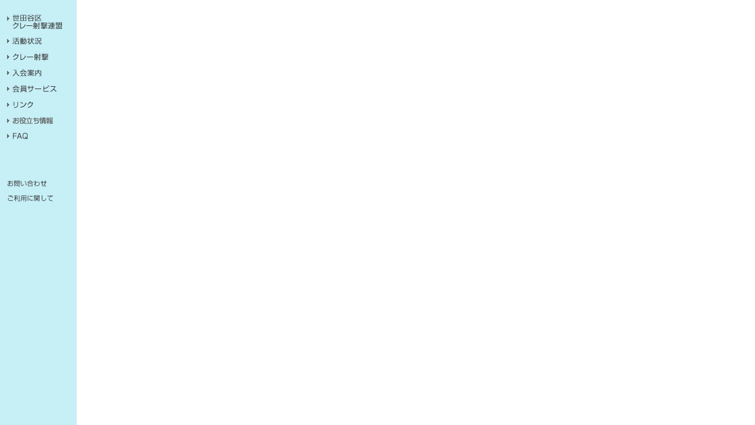

--- FILE ---
content_type: text/html
request_url: http://setagaya-clay.jp/menu.html
body_size: 1280
content:
<!DOCTYPE HTML PUBLIC "-//W3C//DTD HTML 4.0 Transitional//EN">
<HTML><HEAD>
<META http-equiv=Content-Type content="text/html; charset=SHIFT_JIS">
<TITLE>世田谷区クレー射撃連盟 </TITLE>
<META http-equiv=Content-Script-Type content="text/javascript">
<META http-equiv=Content-Style-Type content="text/css">
<META content="index,follow" name=robots>
<SCRIPT language="javascript" src="common/js/libs.js"></SCRIPT>
<script language="javascript">
<!-- 
var preloadlist = new Array
	('images/menu_1_o.gif',
	'images/menu_2_o.gif',
	'images/menu_3_o.gif',
	'images/menu_4_o.gif',
	'images/menu_5_o.gif',
	'images/menu_6_o.gif',
	'images/menu_7_o.gif',
	'images/menu_8_o.gif',
	'images/menu_9_o.gif',
	'images/menu_10_o.gif',
	'images/menu_12_o.gif'
	);
preimg();
// -->
</script>
<SCRIPT language="javascript">
function chgFrame(main){
	parent.mainFrame.location=main;
}
</SCRIPT>

</HEAD>

<BODY text="#333333" bgColor="#FFFFFF" leftMargin=0 topMargin=0 marginheight="0" marginwidth="0">
<table width="130" border="0" cellspacing="0" cellpadding="0" height="100%">
<tr>
<td valign="top" bgcolor="#C6EFF6">
<table width="130" border="0" cellspacing="0" cellpadding="0" bgcolor="#C6EFF6">
<tr align="right">
<td valign="top"> 
<table width="118" border="0" cellspacing="0" cellpadding="0">
<tr>
<td><img src="images/_.gif" width="10" height="25" alt=""></td>
</tr>
<tr>
<td><a href="renmei/menu.html" onMouseOver="chgimg('menu_1', 'images/menu_1_o.gif');" onMouseOut="chgimg('menu_1', 'images/menu_1.gif');" onClick="chgFrame('renmei/main.html'); chgimg('menu_1', 'images/menu_1_o.gif');" onFocus="this.blur();"><img src="images/menu_1.gif" width="94" height="24" border="0" name="menu_1" alt="世田谷区クレー射撃連盟"></a></td>
</tr>
<tr>
<td><img src="images/_.gif" width="10" height="15" alt=""></td>
</tr>
<tr>
<td><a href="katsudou/menu.html" onMouseOver="chgimg('menu_2', 'images/menu_2_o.gif');" onMouseOut="chgimg('menu_2', 'images/menu_2.gif');" onClick="chgFrame('katsudou/main.html'); chgimg('menu_2', 'images/menu_2_o.gif');" onFocus="this.blur();"><img src="images/menu_2.gif" width="59" height="11" border="0" name="menu_2" alt="活動状況"></a></td>
</tr>
<tr>
<td><img src="images/_.gif" width="10" height="15" alt=""></td>
</tr>
<tr>
<td><a href="shageki/menu.html" onMouseOver="chgimg('menu_3', 'images/menu_3_o.gif');" onMouseOut="chgimg('menu_3', 'images/menu_3.gif');" onClick="chgFrame('shageki/main.html'); chgimg('menu_3', 'images/menu_3_o.gif');" onFocus="this.blur();"><img src="images/menu_3.gif" width="70" height="12" border="0" name="menu_3" alt="クレー射撃"></a></td>
</tr>
<tr>
<td><img src="images/_.gif" width="10" height="15" alt=""></td>
</tr>
<tr>
<td><a href="nyuukai/menu.html" onMouseOver="chgimg('menu_4', 'images/menu_4_o.gif');" onMouseOut="chgimg('menu_4', 'images/menu_4.gif');" onClick="chgFrame('nyuukai/main.html'); chgimg('menu_4', 'images/menu_4_o.gif');" onFocus="this.blur();"><img src="images/menu_4.gif" width="58" height="12" border="0" name="menu_4" alt="入会案内"></a></td>
</tr>
<tr>
<td><img src="images/_.gif" width="10" height="15" alt=""></td>
</tr>


<tr>
<td><a href="member/menu.html" onMouseOver="chgimg('menu_6', 'images/menu_6_o.gif');" onMouseOut="chgimg('menu_6', 'images/menu_6.gif');" onClick="chgFrame('member/main.html'); chgimg('menu_6', 'images/menu_6_o.gif');" onFocus="this.blur();"><img src="images/menu_6.gif" width="84" height="13" border="0" name="menu_6" alt="会員サービス"></a></td>
</tr>
<tr>
<td><img src="images/_.gif" width="10" height="15" alt=""></td>
</tr>
<tr>
<td><a href="link/menu.html" onMouseOver="chgimg('menu_7', 'images/menu_7_o.gif');" onMouseOut="chgimg('menu_7', 'images/menu_7.gif');" onClick="chgFrame('link/main.html'); chgimg('menu_7', 'images/menu_7_o.gif');" onFocus="this.blur();"><img src="images/menu_7.gif" width="44" height="11" border="0" name="menu_7" alt="リンク"></a></td>
</tr>

<tr>
<td><img src="images/_.gif" width="10" height="15" alt=""></td>
</tr>
<tr>
<td><a href="oyakudachi/menu.html" onMouseOver="chgimg('menu_12', 'images/menu_12_o.gif');" onMouseOut="chgimg('menu_12', 'images/menu_12.gif');" onClick="chgFrame('oyakudachi/main.html'); chgimg('menu_12', 'images/menu_12_o.gif');" onFocus="this.blur();"><img src="images/menu_12.gif" width="78" height="12" border="0" name="menu_12" alt="お役立ち情報"></a></td>
</tr>

<tr>
<td><img src="images/_.gif" width="10" height="15" alt=""></td>
</tr>
<tr>
<td><a href="faq/menu.html" onMouseOver="chgimg('menu_11', 'images/menu_11_o.gif');" onMouseOut="chgimg('menu_11', 'images/menu_11.gif');" onClick="chgFrame('faq/main.html'); chgimg('menu_11', 'images/menu_11_o.gif');" onFocus="this.blur();"><img src="images/menu_11.gif" width="36" height="11" border="0" name="menu_11" alt="FAQ"></a></td>
</tr>

</table>
<img src="images/_.gif" width="10" height="70" alt=""> 
<table width="118" border="0" cellspacing="0" cellpadding="0">
<tr>
<td><a href="mailto:info@setagaya-clay.jp" onMouseOver="chgimg('menu_8', 'images/menu_8_o.gif');" onMouseOut="chgimg('menu_8', 'images/menu_8.gif');" onClick="chgimg('menu_8', 'images/menu_8_o.gif');" onFocus="this.blur();"><img src="images/menu_8.gif" width="67" height="10" border="0" name="menu_8" alt="お問い合わせ"></a></td>
</tr>
<tr>
<td><img src="images/_.gif" width="10" height="15" alt=""></td>
</tr>
<tr>
<td><a href="notice/menu.html" onMouseOver="chgimg('menu_9', 'images/menu_9_o.gif');" onMouseOut="chgimg('menu_9', 'images/menu_9.gif');" onClick="chgFrame('notice/main.html'); chgimg('menu_9', 'images/menu_9_o.gif');" onFocus="this.blur();"><img src="images/menu_9.gif" width="78" height="10" border="0" name="menu_9" alt="ご利用に関して"></a></td>
</tr>
</table>
</td>
</tr>
</table>

</td>
</tr>
</table>
</BODY></HTML>


--- FILE ---
content_type: text/css
request_url: http://setagaya-clay.jp/test_site2/common/css/common.css
body_size: 184
content:
body {
	margin-top:0px;
	margin-bottom:0px;
	margin-left:0px;
	margin-right:0px;
}


/* Anchor*/
a {text-decoration: none;}
a:hover {text-decoration: underline;}
a:active {text-decoration: underline;}


.footertxt{color:#FFF6E9;}
.detail01{color:#631015;}
.info{color:#673C8C;}
.nb{color:#CC0000;}


--- FILE ---
content_type: text/css
request_url: http://setagaya-clay.jp/test_site2/common/css/safari.css
body_size: 123
content:
.ssj{font-size:9px;line-height:11px;}
.ssjw{font-size:9px;line-height:14px;}

.sj{font-size:10px;line-height:12px;}
.sjw{font-size:10px;line-height:14px;}

.msj{font-size:12px;line-height:14px;}

.mj{font-size:14px;line-height:14px;}
.mjw{font-size:14px;line-height:18px;}

.lj{font-size:15px;line-height:16px;}
.ljw{font-size:15px;line-height:20px;}

--- FILE ---
content_type: application/javascript
request_url: http://setagaya-clay.jp/common/js/libs.js
body_size: 1359
content:
/* PASS*/this.rootDir  = "http://setagaya-clay.jp/test_site2/common/";this.cssDir   = this.rootDir + "css/";/* Output common.css */var cssStaDir = this.rootDir + "css/";var cssStaTags = '<link rel="stylesheet" type="text/css" href="';var flag = null;	flag = 'common';	document.write(cssStaTags + cssStaDir + flag + '.css">');	document.close();/* Browser_Difinition */var _agent = navigator.userAgent.toLowerCase();var _win = (_agent.indexOf('win') != -1);var _mac = (_agent.indexOf('mac') != -1);var _major = parseInt(navigator.appVersion);var _minor = parseFloat(navigator.appVersion);var _ns = ((_agent.indexOf('mozilla')!=-1) && (_agent.indexOf('spoofer')==-1)		&& (_agent.indexOf('compatible') == -1) && (_agent.indexOf('opera')==-1)		&& (_agent.indexOf('webtv')==-1) && (_agent.indexOf('hotjava')==-1));var _ns2 = (_ns && (_major == 2));var _ns3 = (_ns && (_major == 3));var _ns4 = (_ns && (_major == 4));var _ns4up = (_ns && (_major >= 4));var _nsonly = (_ns && ((_agent.indexOf(";nav") != -1) || (_agent.indexOf("; nav") != -1)) );var _ns6 = (_ns && (_major == 5));var _ns6up = (_ns && (_major >= 5));var _gecko = (_agent.indexOf('gecko') != -1);var _ie     = ((_agent.indexOf("msie") != -1) && (_agent.indexOf("opera") == -1));var _ie3    = (_ie && (_major < 4));var _ie4    = (_ie && (_major == 4) && (_agent.indexOf("msie 4")!=-1) );var _ie4up  = (_ie && (_major >= 4));var _ie4_5  = (_ie && (_minor == 4.5));var _ie5    = (_ie && (_major == 4) && (_agent.indexOf("msie 5.0")!=-1) );var _ie5_5  = (_ie && (_major == 4) && (_agent.indexOf("msie 5.5") !=-1));var _ie5up  = (_ie && !_ie3 && !_ie4);var _ie5_5up =(_ie && !_ie3 && !_ie4 && !_ie5);var _ie6    = (_ie && (_major == 4) && (_agent.indexOf("msie 6.")!=-1) );var _ie6up  = (_ie && !_ie3 && !_ie4 && !_ie5 && !_ie5_5);var _opera = (_agent.indexOf('opera') != -1);var _safari = (_agent.indexOf('safari') != -1);/* CSS Distinction */var cssDir = this.rootDir + "css/";var cssTags = '<link rel="stylesheet" type="text/css" title="FontProperty" href="';var flag = null;if (_win) {	if (_ns6up || _gecko) {		flag = 'wns6up';		document.open();		document.write(cssTags + cssDir + flag + '.css" title="WinNS6_style">');		document.close();	}	else if (_ns4 || _ns4up) {		flag = 'wns';		document.open();		document.write(cssTags + cssDir + flag + '.css" title="WinNS_style">');		document.close();	}	else if (_opera) {		flag = 'wopera';		document.open();		document.write(cssTags + cssDir + flag + '.css" title="WinOpera_style">');		document.close();	}	else if (_ie5up) {		flag = 'wie';		document.open();		document.write(cssTags + cssDir + flag + '.css" title="WinIE_style">');		document.close();	}	else if (_ns2 || _ns3 || _ie3 || _ie4) { // no support browser		flag = 'wie';		document.open();		document.write(cssTags + cssDir + flag + '.css" title="WinIE_style">');		document.close();	}	else {		flag = 'wie';		document.open();		document.write(cssTags + cssDir + flag + '.css" title="WinIE_style">');		document.close();	}}else if (_mac) {	if (_safari) {		flag = 'safari';		document.open();		document.write(cssTags + cssDir + flag + '.css" title="MacSafari_style">');		document.close();	}	else if (_ns6up || _gecko) {		flag = 'mns6up';		document.open();		document.write(cssTags + cssDir + flag + '.css" title="MacNS6_style">');		document.close();	}	else if (_ns4 || _ns4up) {		flag = 'mns';		document.open();		document.write(cssTags + cssDir + flag + '.css" title="MacNS_style">');		document.close();	}	else if (_opera) {		flag = 'mopera';		document.open();		document.write(cssTags + cssDir + flag + '.css" title="MacIE_style">');		document.close();	}	else if (_ie5up) {		flag = 'mie';		document.open();		document.write(cssTags + cssDir + flag + '.css" title="MacIE_style">');		document.close();	}	else if (_ns2 || _ns3 || _ie3 || _ie4 || _ie4_5) { // no support browser		flag = 'mie';		document.open();		document.write(cssTags + cssDir + flag + '.css" title="MacIE_style">');		document.close();	}	else {		flag = 'mie';		document.open();		document.write(cssTags + cssDir + flag + '.css" title="MacIE_style">');		document.close();	}}/* MENU */function preimg(){var loadcomp = false;	var preload = new Array();	for(i = 0 ; i < preloadlist.length ; i++) {		preload[i] = new Image();		preload[i].src = preloadlist[i];	}	loadcomp = true;}function chgimg(target,filename){	document.images[target].src = filename;}/* POPUP */function PopUp(Link,hoehe,breite){	var iMyWidth = (window.screen.width/2) - (breite/2 + 10);	var iMyHeight = (window.screen.height/2) - (hoehe/2 + 50);		var win = window.open(Link ,"popup","toolbar=no,location=no,status=no,menubar=no,scrollbars=no,resizable=no,width=" + breite + ",height=" + hoehe + ",left=" + iMyWidth + ",top=" + iMyHeight + ",screenX=" + iMyWidth + ",screenY=" + iMyHeight);	win.focus();}/* POPUP */function CenterPopup1(Link,hoehe,breite){	var iMyWidth = (window.screen.width/2) - (breite/2 + 10);	var iMyHeight = (window.screen.height/2) - (hoehe/2 + 50);		var win = window.open(Link ,"popup1","toolbar=no,location=no,status=no,menubar=no,scrollbars=yes,resizable=yes,width=" + breite + ",height=" + hoehe + ",left=" + iMyWidth + ",top=" + iMyHeight + ",screenX=" + iMyWidth + ",screenY=" + iMyHeight);	win.focus();}/* POPUP2 */function CenterPopup2(Link,hoehe,breite){	var iMyWidth = (window.screen.width/2) - (breite/2 + 10);	var iMyHeight = (window.screen.height/2) - (hoehe/2 + 50);		var win = window.open(Link ,"popup","toolbar=no,location=no,status=no,menubar=no,scrollbars=no,resizable=no,width=" + breite + ",height=" + hoehe + ",left=" + iMyWidth + ",top=" + iMyHeight + ",screenX=" + iMyWidth + ",screenY=" + iMyHeight);	win.focus();}/* FrameLink */function change2(top,main){	parent.topFrame.location=top;	parent.mainFrame.location=main;}function change3(top,main){	parent.parent.parent.topFrame.location=top;	parent.parent.parent.mainFrame.location=main;}